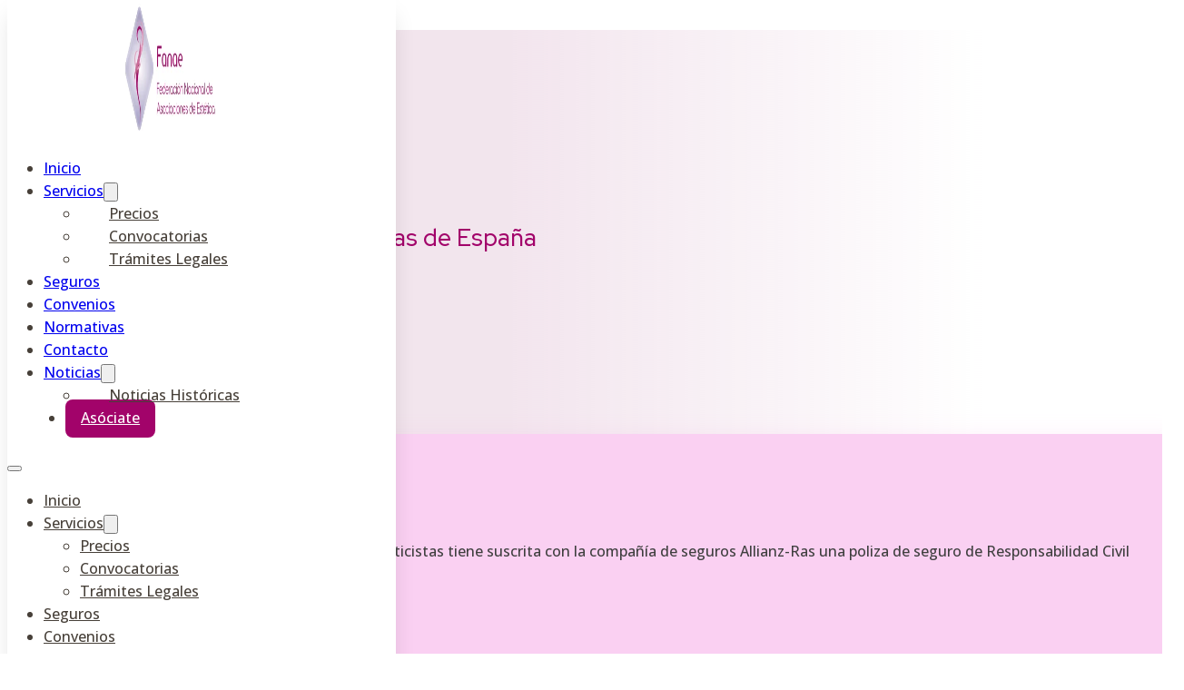

--- FILE ---
content_type: text/html; charset=UTF-8
request_url: https://fanae.org/seguros/
body_size: 17047
content:
<!DOCTYPE html>
<html lang="es">
<head>
<meta charset="UTF-8">
<meta name="viewport" content="width=device-width, initial-scale=1">
<title>Seguros &#8211; Fanae</title>
<meta name='robots' content='max-image-preview:large' />
<link rel='dns-prefetch' href='//fonts.googleapis.com' />
<link rel='dns-prefetch' href='//hcaptcha.com' />
<link rel="alternate" type="application/rss+xml" title="Fanae &raquo; Feed" href="https://fanae.org/feed/" />
<link rel="alternate" type="application/rss+xml" title="Fanae &raquo; Feed de los comentarios" href="https://fanae.org/comments/feed/" />
<link rel="alternate" title="oEmbed (JSON)" type="application/json+oembed" href="https://fanae.org/wp-json/oembed/1.0/embed?url=https%3A%2F%2Ffanae.org%2Fseguros%2F" />
<link rel="alternate" title="oEmbed (XML)" type="text/xml+oembed" href="https://fanae.org/wp-json/oembed/1.0/embed?url=https%3A%2F%2Ffanae.org%2Fseguros%2F&#038;format=xml" />
<link rel="preconnect" href="https://fonts.gstatic.com/" crossorigin><style id='wp-img-auto-sizes-contain-inline-css'>
img:is([sizes=auto i],[sizes^="auto," i]){contain-intrinsic-size:3000px 1500px}
/*# sourceURL=wp-img-auto-sizes-contain-inline-css */
</style>
<link rel='stylesheet' id='argpd-cookies-eu-banner-css' href='https://fanae.org/wp-content/plugins/adapta-rgpd/assets/css/cookies-banner-modern-light.css?ver=1.3.9' media='all' />

<style id='wp-emoji-styles-inline-css'>

	img.wp-smiley, img.emoji {
		display: inline !important;
		border: none !important;
		box-shadow: none !important;
		height: 1em !important;
		width: 1em !important;
		margin: 0 0.07em !important;
		vertical-align: -0.1em !important;
		background: none !important;
		padding: 0 !important;
	}
/*# sourceURL=wp-emoji-styles-inline-css */
</style>
<style id='classic-theme-styles-inline-css'>
/*! This file is auto-generated */
.wp-block-button__link{color:#fff;background-color:#32373c;border-radius:9999px;box-shadow:none;text-decoration:none;padding:calc(.667em + 2px) calc(1.333em + 2px);font-size:1.125em}.wp-block-file__button{background:#32373c;color:#fff;text-decoration:none}
/*# sourceURL=/wp-includes/css/classic-themes.min.css */
</style>
<link rel='stylesheet' id='bricks-frontend-css' href='https://fanae.org/wp-content/themes/bricks/assets/css/frontend-layer.min.css?ver=1762842793' media='all' />
<link rel='stylesheet' id='bricks-font-awesome-6-brands-css' href='https://fanae.org/wp-content/themes/bricks/assets/css/libs/font-awesome-6-brands-layer.min.css?ver=1762842793' media='all' />
<style id='bricks-frontend-inline-inline-css'>
:root {}:where(:root) .bricks-color-primary {color: var(--bricks-color-muhlrr)}:where(:root) .bricks-background-primary {background-color: var(--bricks-color-muhlrr)} html {font-size: 100%} body {font-size: 1rem; color: var(--bricks-color-uidhem); font-family: "Open Sans"; font-weight: 500; line-height: 1.6em} h1 {color: var(--bricks-color-xluudx); font-size: 2.375rem; font-family: "Aboreto"; margin-bottom: 1rem} h2 {color: var(--bricks-color-zllsta); font-size: 1.625rem; font-family: "Red Hat Display"; font-weight: 500; line-height: 1.2em; margin-bottom: 1rem} h3 {color: var(--bricks-color-wgzvnj); font-size: 1.375rem; font-family: "Aboreto"; margin-bottom: 1rem} h4 {color: var(--bricks-color-vwdzhr); font-family: "Playfair Display SC"; font-size: 1.3rem; font-weight: 400; letter-spacing: 1px} :where(.brxe-accordion .accordion-content-wrapper) a, :where(.brxe-icon-box .content) a, :where(.brxe-list) a, :where(.brxe-post-content):not([data-source="bricks"]) a, :where(.brxe-posts .dynamic p) a, :where(.brxe-shortcode) a, :where(.brxe-tabs .tab-content) a, :where(.brxe-team-members) .description a, :where(.brxe-testimonials) .testimonial-content-wrapper a, :where(.brxe-text) a, :where(a.brxe-text), :where(.brxe-text-basic) a, :where(a.brxe-text-basic), :where(.brxe-post-comments) .comment-content a {font-weight: 600; color: var(--bricks-color-raofrv)}.menu.brxe-nav-menu {color: var(--bricks-color-xluudx); font-size: 1rem}.menu.brxe-nav-menu .bricks-nav-menu .sub-menu {background-color: var(--bricks-color-lfqxik)}.menu.brxe-nav-menu .bricks-nav-menu .sub-menu > li > a {color: var(--bricks-color-xluudx)}.menu.brxe-nav-menu .bricks-nav-menu .sub-menu > li > .brx-submenu-toggle > * {color: var(--bricks-color-xluudx)}.menu.brxe-nav-menu .bricks-nav-menu .sub-menu a {padding-right: 2rem; padding-left: 2rem}.menu.brxe-nav-menu .bricks-nav-menu .sub-menu button {padding-right: 2rem; padding-left: 2rem}.menu.brxe-nav-menu .bricks-nav-menu .sub-menu .brx-submenu-toggle svg {height: 0.8rem; width: 0.8rem}.menu.brxe-nav-menu .bricks-nav-menu .sub-menu .brx-submenu-toggle i {font-size: 0.8rem}.secciones.brxe-section {padding-top: 6.25rem; padding-right: 2rem; padding-bottom: 4rem; padding-left: 2rem; flex-direction: column}@media (max-width: 991px) {.secciones.brxe-section {padding-right: 3rem; padding-left: 3rem}}@media (max-width: 767px) {.secciones.brxe-section {padding-right: 2rem; padding-left: 2rem}}.seccion_top.brxe-section {padding-top: 12rem}.fondo_degradado.brxe-section {background-image: linear-gradient(90deg, rgba(132, 0, 86, 0.1) 44%, #ffffff 85%)}.rellenoBtnL.brxe-container {padding-bottom: 4rem}.espaciadoL.brxe-container {column-gap: 4rem; row-gap: 4rem}.card.brxe-block {background-color: var(--bricks-color-esklbv); border-radius: 8px; box-shadow: 0 2px 25px 0 rgba(247, 170, 230, 0.2); align-self: stretch !important; width: 100%; min-height: 15rem; display: flex; flex-direction: column; justify-content: space-between}.paddingL.brxe-block {padding-top: 2rem; padding-right: 2rem; padding-bottom: 2rem; padding-left: 2rem}@media (max-width: 767px) {.paddingL.brxe-block {padding-right: 1rem; padding-left: 1rem}}.margin_BtnTxt.brxe-text {margin-bottom: 1rem}.h3_especial.brxe-heading {color: var(--bricks-color-muhlrr); font-size: 1.25rem; margin-bottom: 1rem}.card2.brxe-block {background-color: var(--bricks-color-ldxdlv); border-radius: 8px; box-shadow: 0 2px 25px 0 rgba(247, 170, 230, 0.2)}.footer_H3.brxe-heading {color: var(--bricks-color-rsmonv); font-size: 1.25rem; font-family: "Playfair Display SC"; font-weight: 400}.texto_footer.brxe-text {color: var(--bricks-color-tfqczy); font-size: 0.875rem}.texto_footer.brxe-text a {color: var(--bricks-color-tfqczy); font-size: 0.875rem; font-size: inherit}.texto_peq.brxe-text {font-size: 0.875rem}.texto_peq.brxe-text a {font-size: 0.875rem; font-size: inherit}:root {--bricks-color-46db10: #f5f5f5;--bricks-color-bbcd3c: #e0e0e0;--bricks-color-543c46: #9e9e9e;--bricks-color-da9cfc: #616161;--bricks-color-6fd7d1: #424242;--bricks-color-f59ee7: #212121;--bricks-color-facef3: #ffeb3b;--bricks-color-899b2a: #ffc107;--bricks-color-1df61e: #ff9800;--bricks-color-3345f7: #ff5722;--bricks-color-371124: #f44336;--bricks-color-5b6e5c: #9c27b0;--bricks-color-9a2f52: #2196f3;--bricks-color-c2c96a: #03a9f4;--bricks-color-e03b3f: #81D4FA;--bricks-color-5b0621: #4caf50;--bricks-color-64bb05: #8bc34a;--bricks-color-b478d7: #cddc39;--bricks-color-oryuft: #fdf2fb;--bricks-color-wiyfdr: #fce7f8;--bricks-color-esklbv: #fad0f2;--bricks-color-ldxdlv: #f7aae6;--bricks-color-sicpbl: #f175d3;--bricks-color-gfflwo: #e94bbe;--bricks-color-raofrv: #d72b9f;--bricks-color-vwdzhr: #9a1a6c;--bricks-color-melevq: #811a5b;--bricks-color-wtpbdg: #4e0934;--bricks-color-muhlrr: #a2036a;--bricks-color-xluudx: #474039;--bricks-color-zllsta: #a2036a;--bricks-color-wgzvnj: #000000;--bricks-color-uidhem: #3f3f3f;--bricks-color-rsmonv: #ffffff;--bricks-color-tfqczy: #8d8181;--bricks-color-vkqzpm: #1f1f1f;--bricks-color-arxsko: rgba(141, 129, 129, 0.15);--bricks-color-lfqxik: #ffffff;--bricks-color-fdcrqs: rgba(132, 0, 86, 0.1);--bricks-color-cdyeij: rgba(255, 255, 255, 0);}#brxe-trbtqr .bricks-site-logo {width: 60%}#brxe-trbtqr {margin-top: 1rem; margin-bottom: 1rem; align-self: center}@media (max-width: 991px) {#brxe-trbtqr .bricks-site-logo {width: 80%}}@media (max-width: 478px) {#brxe-trbtqr .bricks-site-logo {width: 100%}}#brxe-ghgboo {width: 40%; padding-left: 8rem; align-items: flex-end; align-self: center !important; justify-content: center}@media (max-width: 991px) {#brxe-ghgboo {padding-left: 6rem}}@media (max-width: 478px) {#brxe-ghgboo {padding-left: 4rem}}@layer bricks {@media (max-width: 991px) {#brxe-yyjesk .bricks-nav-menu-wrapper { display: none; }#brxe-yyjesk .bricks-mobile-menu-toggle { display: block; }}}#brxe-yyjesk .bricks-mobile-menu-wrapper:before {background-color: var(--bricks-color-lfqxik)}#brxe-yyjesk .bricks-mobile-menu > li > a {color: var(--bricks-color-xluudx)}#brxe-yyjesk .bricks-mobile-menu > li > .brx-submenu-toggle > * {color: var(--bricks-color-xluudx)}#brxe-yyjesk .bricks-mobile-menu .sub-menu > li > a {color: var(--bricks-color-xluudx)}#brxe-yyjesk .bricks-mobile-menu .sub-menu > li > .brx-submenu-toggle > * {color: var(--bricks-color-xluudx)}#brxe-phwmdq {width: 60%; align-self: stretch !important; width: 100%; justify-content: center; align-items: flex-end; padding-right: 4rem}@media (max-width: 767px) {#brxe-phwmdq {width: 60%}}@media (max-width: 478px) {#brxe-phwmdq {padding-right: 2rem}}#brxe-uvwzxm {width: 100%; flex-direction: row; align-items: center; align-self: stretch !important; box-shadow: 0 12px 25px -6px rgba(0, 0, 0, 0.15); column-gap: 0px; row-gap: 0px}#brxe-waqany {position: fixed; z-index: 99; top: 0px; background-color: var(--bricks-color-lfqxik)}#brxe-eyxsey {margin-bottom: 4rem}#brxe-clgjzi {margin-top: -3rem}@media (max-width: 767px) {#brxe-clgjzi {margin-top: 0}}#brxe-izqzdj {flex-direction: row}#brxe-lmsnlq {padding-bottom: 8rem}#brxe-egpeyv {margin-top: 2rem}#brxe-uthpgu .bricks-nav-menu {flex-direction: column}#brxe-uthpgu {color: var(--bricks-color-tfqczy); font-weight: 400}#brxe-gmdcyd {justify-content: space-around}#brxe-rktimr {margin-top: 2rem}#brxe-cffolr li.has-link a, #brxe-cffolr li.no-link {padding-top: 12px; padding-right: 12px; padding-bottom: 12px; padding-left: 12px; color: #ffffff; width: 2.5rem}#brxe-cffolr .repeater-item:nth-child(1) {background-color: var(--bricks-color-arxsko)}#brxe-cffolr .repeater-item:nth-child(1):hover {background-color: var(--bricks-color-muhlrr)}#brxe-cffolr .repeater-item:nth-child(2) {background-color: var(--bricks-color-arxsko)}#brxe-cffolr .repeater-item:nth-child(2):hover {background-color: var(--bricks-color-muhlrr)}#brxe-cffolr li {border-radius: 100%}#brxe-cffolr {gap: 0.5rem}#brxe-lptbqr {flex-direction: row}#brxe-uscycy {color: var(--color-blanco)}#brxe-uscycy a {color: var(--color-blanco); font-size: inherit}#brxe-rhtlzj {padding-top: 6rem; padding-bottom: 6rem; background-color: var(--bricks-color-vkqzpm); row-gap: 4rem}@media (max-width: 478px) {#brxe-rhtlzj {align-self: center !important}}
/*# sourceURL=bricks-frontend-inline-inline-css */
</style>
<link rel='stylesheet' id='bricks-google-fonts-css' href='https://fonts.googleapis.com/css2?display=swap&family=Aboreto:wght@400&#038;family=Open+Sans:ital,wght@0,300;0,400;0,500;0,600;0,700;0,800;1,300;1,400;1,500;1,600;1,700;1,800&#038;family=Playfair+Display+SC:ital,wght@0,400;0,700;0,900;1,400;1,700;1,900&#038;family=Red+Hat+Display:ital,wght@0,300;0,400;0,500;0,600;0,700;0,800;0,900;1,300;1,400;1,500;1,600;1,700;1,800;1,900' media='all' />
<script src="https://fanae.org/wp-includes/js/jquery/jquery.min.js?ver=3.7.1" id="jquery-core-js"></script>
<script src="https://fanae.org/wp-includes/js/jquery/jquery-migrate.min.js?ver=3.4.1" id="jquery-migrate-js"></script>
<script src="https://fanae.org/wp-content/plugins/adapta-rgpd/assets/js/cookies-eu-banner.js?ver=1.3.9" id="argpd-cookies-eu-banner-js"></script>
<link rel="https://api.w.org/" href="https://fanae.org/wp-json/" /><link rel="alternate" title="JSON" type="application/json" href="https://fanae.org/wp-json/wp/v2/pages/13" /><link rel="EditURI" type="application/rsd+xml" title="RSD" href="https://fanae.org/xmlrpc.php?rsd" />
<meta name="generator" content="WordPress 6.9" />
<link rel="canonical" href="https://fanae.org/seguros/" />
<link rel='shortlink' href='https://fanae.org/?p=13' />
<style type="text/css" id="simple-css-output">/* -------------- COLORS ------------------ */:root { --color50: #FDF2FB; --color100: #FCE7F8; --color200: #FAD0F2; --color300: #F7AAE6; --color400: #F175D3; --color500: #E94BBE; --color600: #D72B9F; --color700: #9A1A6C; --color800: #811A5B; --color900: #4E0934; --brandcolor: #A2036A; --c_tituloH1: #a2036a; --c_tituloH2: #474039; --c_tituloH3: #000000; --c_parrafo: #3f3f3f; --bg_footer: #1F1F1F;}/* ------------- FONT --------------------- *//* Red Hat Display 500 H2 #a2036a Aboreto 700 H1 #474039 "Aboreto" H3 - 700 #000000 Open Sans 500 P #3f3f3f "Playfair Display SC" Cards H3 - 500 #ffffff*//* ------- Página de Servicios ------- *//* Lista de Servicios */.lista-servicios li{color: #a2036a;}.lista-servicios span{color: #3f3f3f;}/* ------- Menú principal --------- */#menu-item-75 { background-color: var(--brandcolor); margin-top: -8px; margin-left: 1.5rem; border-radius: 8px; transition: .3 all ease-in-out; cursor: pointer; width: 6.2rem; height: 2.6rem; padding-left: 0; padding-right: 0;}#menu-item-75:hover { background-color: var(--color600);}#menu-item-75 a{ color: white !important; width: 100%; height: 100%; justify-content: center; align-items: center; display: flex; padding: 0;}/* ------ blockquote ---------- */blockquote{ font-size: 1rem; line-height: 1.6em; border-width: 3px; border-color: #d72b9f;}.centrado { display: flex; text-align: center; justify-content: center;}</style><style>
.h-captcha{position:relative;display:block;margin-bottom:2rem;padding:0;clear:both}.h-captcha[data-size="normal"]{width:302px;height:76px}.h-captcha[data-size="compact"]{width:158px;height:138px}.h-captcha[data-size="invisible"]{display:none}.h-captcha iframe{z-index:1}.h-captcha::before{content:"";display:block;position:absolute;top:0;left:0;background:url(https://fanae.org/wp-content/plugins/hcaptcha-for-forms-and-more/assets/images/hcaptcha-div-logo.svg) no-repeat;border:1px solid #fff0;border-radius:4px;box-sizing:border-box}.h-captcha::after{content:"La carga del hCaptcha se retrasa hasta que el usuario interactúe.";font-family:-apple-system,system-ui,BlinkMacSystemFont,"Segoe UI",Roboto,Oxygen,Ubuntu,"Helvetica Neue",Arial,sans-serif;font-size:10px;font-weight:500;position:absolute;top:0;bottom:0;left:0;right:0;box-sizing:border-box;color:#bf1722;opacity:0}.h-captcha:not(:has(iframe))::after{animation:hcap-msg-fade-in .3s ease forwards;animation-delay:2s}.h-captcha:has(iframe)::after{animation:none;opacity:0}@keyframes hcap-msg-fade-in{to{opacity:1}}.h-captcha[data-size="normal"]::before{width:302px;height:76px;background-position:93.8% 28%}.h-captcha[data-size="normal"]::after{width:302px;height:76px;display:flex;flex-wrap:wrap;align-content:center;line-height:normal;padding:0 75px 0 10px}.h-captcha[data-size="compact"]::before{width:158px;height:138px;background-position:49.9% 78.8%}.h-captcha[data-size="compact"]::after{width:158px;height:138px;text-align:center;line-height:normal;padding:24px 10px 10px 10px}.h-captcha[data-theme="light"]::before,body.is-light-theme .h-captcha[data-theme="auto"]::before,.h-captcha[data-theme="auto"]::before{background-color:#fafafa;border:1px solid #e0e0e0}.h-captcha[data-theme="dark"]::before,body.is-dark-theme .h-captcha[data-theme="auto"]::before,html.wp-dark-mode-active .h-captcha[data-theme="auto"]::before,html.drdt-dark-mode .h-captcha[data-theme="auto"]::before{background-image:url(https://fanae.org/wp-content/plugins/hcaptcha-for-forms-and-more/assets/images/hcaptcha-div-logo-white.svg);background-repeat:no-repeat;background-color:#333;border:1px solid #f5f5f5}@media (prefers-color-scheme:dark){.h-captcha[data-theme="auto"]::before{background-image:url(https://fanae.org/wp-content/plugins/hcaptcha-for-forms-and-more/assets/images/hcaptcha-div-logo-white.svg);background-repeat:no-repeat;background-color:#333;border:1px solid #f5f5f5}}.h-captcha[data-theme="custom"]::before{background-color:initial}.h-captcha[data-size="invisible"]::before,.h-captcha[data-size="invisible"]::after{display:none}.h-captcha iframe{position:relative}div[style*="z-index: 2147483647"] div[style*="border-width: 11px"][style*="position: absolute"][style*="pointer-events: none"]{border-style:none}
</style>
<link rel="icon" href="https://fanae.org/wp-content/uploads/2024/01/logo_certificado-150x150.webp" sizes="32x32" />
<link rel="icon" href="https://fanae.org/wp-content/uploads/2024/01/logo_certificado.webp" sizes="192x192" />
<link rel="apple-touch-icon" href="https://fanae.org/wp-content/uploads/2024/01/logo_certificado.webp" />
<meta name="msapplication-TileImage" content="https://fanae.org/wp-content/uploads/2024/01/logo_certificado.webp" />

<meta property="og:url" content="https://fanae.org/seguros/" />
<meta property="og:site_name" content="Fanae" />
<meta property="og:title" content="Seguros" />
<meta property="og:type" content="website" />
<style id='global-styles-inline-css'>
:root{--wp--preset--aspect-ratio--square: 1;--wp--preset--aspect-ratio--4-3: 4/3;--wp--preset--aspect-ratio--3-4: 3/4;--wp--preset--aspect-ratio--3-2: 3/2;--wp--preset--aspect-ratio--2-3: 2/3;--wp--preset--aspect-ratio--16-9: 16/9;--wp--preset--aspect-ratio--9-16: 9/16;--wp--preset--color--black: #000000;--wp--preset--color--cyan-bluish-gray: #abb8c3;--wp--preset--color--white: #ffffff;--wp--preset--color--pale-pink: #f78da7;--wp--preset--color--vivid-red: #cf2e2e;--wp--preset--color--luminous-vivid-orange: #ff6900;--wp--preset--color--luminous-vivid-amber: #fcb900;--wp--preset--color--light-green-cyan: #7bdcb5;--wp--preset--color--vivid-green-cyan: #00d084;--wp--preset--color--pale-cyan-blue: #8ed1fc;--wp--preset--color--vivid-cyan-blue: #0693e3;--wp--preset--color--vivid-purple: #9b51e0;--wp--preset--gradient--vivid-cyan-blue-to-vivid-purple: linear-gradient(135deg,rgb(6,147,227) 0%,rgb(155,81,224) 100%);--wp--preset--gradient--light-green-cyan-to-vivid-green-cyan: linear-gradient(135deg,rgb(122,220,180) 0%,rgb(0,208,130) 100%);--wp--preset--gradient--luminous-vivid-amber-to-luminous-vivid-orange: linear-gradient(135deg,rgb(252,185,0) 0%,rgb(255,105,0) 100%);--wp--preset--gradient--luminous-vivid-orange-to-vivid-red: linear-gradient(135deg,rgb(255,105,0) 0%,rgb(207,46,46) 100%);--wp--preset--gradient--very-light-gray-to-cyan-bluish-gray: linear-gradient(135deg,rgb(238,238,238) 0%,rgb(169,184,195) 100%);--wp--preset--gradient--cool-to-warm-spectrum: linear-gradient(135deg,rgb(74,234,220) 0%,rgb(151,120,209) 20%,rgb(207,42,186) 40%,rgb(238,44,130) 60%,rgb(251,105,98) 80%,rgb(254,248,76) 100%);--wp--preset--gradient--blush-light-purple: linear-gradient(135deg,rgb(255,206,236) 0%,rgb(152,150,240) 100%);--wp--preset--gradient--blush-bordeaux: linear-gradient(135deg,rgb(254,205,165) 0%,rgb(254,45,45) 50%,rgb(107,0,62) 100%);--wp--preset--gradient--luminous-dusk: linear-gradient(135deg,rgb(255,203,112) 0%,rgb(199,81,192) 50%,rgb(65,88,208) 100%);--wp--preset--gradient--pale-ocean: linear-gradient(135deg,rgb(255,245,203) 0%,rgb(182,227,212) 50%,rgb(51,167,181) 100%);--wp--preset--gradient--electric-grass: linear-gradient(135deg,rgb(202,248,128) 0%,rgb(113,206,126) 100%);--wp--preset--gradient--midnight: linear-gradient(135deg,rgb(2,3,129) 0%,rgb(40,116,252) 100%);--wp--preset--font-size--small: 13px;--wp--preset--font-size--medium: 20px;--wp--preset--font-size--large: 36px;--wp--preset--font-size--x-large: 42px;--wp--preset--spacing--20: 0.44rem;--wp--preset--spacing--30: 0.67rem;--wp--preset--spacing--40: 1rem;--wp--preset--spacing--50: 1.5rem;--wp--preset--spacing--60: 2.25rem;--wp--preset--spacing--70: 3.38rem;--wp--preset--spacing--80: 5.06rem;--wp--preset--shadow--natural: 6px 6px 9px rgba(0, 0, 0, 0.2);--wp--preset--shadow--deep: 12px 12px 50px rgba(0, 0, 0, 0.4);--wp--preset--shadow--sharp: 6px 6px 0px rgba(0, 0, 0, 0.2);--wp--preset--shadow--outlined: 6px 6px 0px -3px rgb(255, 255, 255), 6px 6px rgb(0, 0, 0);--wp--preset--shadow--crisp: 6px 6px 0px rgb(0, 0, 0);}:where(.is-layout-flex){gap: 0.5em;}:where(.is-layout-grid){gap: 0.5em;}body .is-layout-flex{display: flex;}.is-layout-flex{flex-wrap: wrap;align-items: center;}.is-layout-flex > :is(*, div){margin: 0;}body .is-layout-grid{display: grid;}.is-layout-grid > :is(*, div){margin: 0;}:where(.wp-block-columns.is-layout-flex){gap: 2em;}:where(.wp-block-columns.is-layout-grid){gap: 2em;}:where(.wp-block-post-template.is-layout-flex){gap: 1.25em;}:where(.wp-block-post-template.is-layout-grid){gap: 1.25em;}.has-black-color{color: var(--wp--preset--color--black) !important;}.has-cyan-bluish-gray-color{color: var(--wp--preset--color--cyan-bluish-gray) !important;}.has-white-color{color: var(--wp--preset--color--white) !important;}.has-pale-pink-color{color: var(--wp--preset--color--pale-pink) !important;}.has-vivid-red-color{color: var(--wp--preset--color--vivid-red) !important;}.has-luminous-vivid-orange-color{color: var(--wp--preset--color--luminous-vivid-orange) !important;}.has-luminous-vivid-amber-color{color: var(--wp--preset--color--luminous-vivid-amber) !important;}.has-light-green-cyan-color{color: var(--wp--preset--color--light-green-cyan) !important;}.has-vivid-green-cyan-color{color: var(--wp--preset--color--vivid-green-cyan) !important;}.has-pale-cyan-blue-color{color: var(--wp--preset--color--pale-cyan-blue) !important;}.has-vivid-cyan-blue-color{color: var(--wp--preset--color--vivid-cyan-blue) !important;}.has-vivid-purple-color{color: var(--wp--preset--color--vivid-purple) !important;}.has-black-background-color{background-color: var(--wp--preset--color--black) !important;}.has-cyan-bluish-gray-background-color{background-color: var(--wp--preset--color--cyan-bluish-gray) !important;}.has-white-background-color{background-color: var(--wp--preset--color--white) !important;}.has-pale-pink-background-color{background-color: var(--wp--preset--color--pale-pink) !important;}.has-vivid-red-background-color{background-color: var(--wp--preset--color--vivid-red) !important;}.has-luminous-vivid-orange-background-color{background-color: var(--wp--preset--color--luminous-vivid-orange) !important;}.has-luminous-vivid-amber-background-color{background-color: var(--wp--preset--color--luminous-vivid-amber) !important;}.has-light-green-cyan-background-color{background-color: var(--wp--preset--color--light-green-cyan) !important;}.has-vivid-green-cyan-background-color{background-color: var(--wp--preset--color--vivid-green-cyan) !important;}.has-pale-cyan-blue-background-color{background-color: var(--wp--preset--color--pale-cyan-blue) !important;}.has-vivid-cyan-blue-background-color{background-color: var(--wp--preset--color--vivid-cyan-blue) !important;}.has-vivid-purple-background-color{background-color: var(--wp--preset--color--vivid-purple) !important;}.has-black-border-color{border-color: var(--wp--preset--color--black) !important;}.has-cyan-bluish-gray-border-color{border-color: var(--wp--preset--color--cyan-bluish-gray) !important;}.has-white-border-color{border-color: var(--wp--preset--color--white) !important;}.has-pale-pink-border-color{border-color: var(--wp--preset--color--pale-pink) !important;}.has-vivid-red-border-color{border-color: var(--wp--preset--color--vivid-red) !important;}.has-luminous-vivid-orange-border-color{border-color: var(--wp--preset--color--luminous-vivid-orange) !important;}.has-luminous-vivid-amber-border-color{border-color: var(--wp--preset--color--luminous-vivid-amber) !important;}.has-light-green-cyan-border-color{border-color: var(--wp--preset--color--light-green-cyan) !important;}.has-vivid-green-cyan-border-color{border-color: var(--wp--preset--color--vivid-green-cyan) !important;}.has-pale-cyan-blue-border-color{border-color: var(--wp--preset--color--pale-cyan-blue) !important;}.has-vivid-cyan-blue-border-color{border-color: var(--wp--preset--color--vivid-cyan-blue) !important;}.has-vivid-purple-border-color{border-color: var(--wp--preset--color--vivid-purple) !important;}.has-vivid-cyan-blue-to-vivid-purple-gradient-background{background: var(--wp--preset--gradient--vivid-cyan-blue-to-vivid-purple) !important;}.has-light-green-cyan-to-vivid-green-cyan-gradient-background{background: var(--wp--preset--gradient--light-green-cyan-to-vivid-green-cyan) !important;}.has-luminous-vivid-amber-to-luminous-vivid-orange-gradient-background{background: var(--wp--preset--gradient--luminous-vivid-amber-to-luminous-vivid-orange) !important;}.has-luminous-vivid-orange-to-vivid-red-gradient-background{background: var(--wp--preset--gradient--luminous-vivid-orange-to-vivid-red) !important;}.has-very-light-gray-to-cyan-bluish-gray-gradient-background{background: var(--wp--preset--gradient--very-light-gray-to-cyan-bluish-gray) !important;}.has-cool-to-warm-spectrum-gradient-background{background: var(--wp--preset--gradient--cool-to-warm-spectrum) !important;}.has-blush-light-purple-gradient-background{background: var(--wp--preset--gradient--blush-light-purple) !important;}.has-blush-bordeaux-gradient-background{background: var(--wp--preset--gradient--blush-bordeaux) !important;}.has-luminous-dusk-gradient-background{background: var(--wp--preset--gradient--luminous-dusk) !important;}.has-pale-ocean-gradient-background{background: var(--wp--preset--gradient--pale-ocean) !important;}.has-electric-grass-gradient-background{background: var(--wp--preset--gradient--electric-grass) !important;}.has-midnight-gradient-background{background: var(--wp--preset--gradient--midnight) !important;}.has-small-font-size{font-size: var(--wp--preset--font-size--small) !important;}.has-medium-font-size{font-size: var(--wp--preset--font-size--medium) !important;}.has-large-font-size{font-size: var(--wp--preset--font-size--large) !important;}.has-x-large-font-size{font-size: var(--wp--preset--font-size--x-large) !important;}
/*# sourceURL=global-styles-inline-css */
</style>
</head>

<body class="wp-singular page-template-default page page-id-13 wp-theme-bricks brx-body bricks-is-frontend wp-embed-responsive">		<a class="skip-link" href="#brx-content">Saltar al contenido principal</a>

					<a class="skip-link" href="#brx-footer">Saltar al pie de página</a>
			<header id="brx-header"><section id="brxe-waqany" class="brxe-section bricks-lazy-hidden"><div id="brxe-uvwzxm" class="brxe-container bricks-lazy-hidden"><div id="brxe-ghgboo" class="brxe-block bricks-lazy-hidden"><a id="brxe-trbtqr" class="brxe-logo" href="https://fanae.org"><img width="300" height="150" src="https://fanae.org/wp-content/uploads/2024/01/logo-fanae-300x150.webp" class="bricks-site-logo css-filter" alt="Fanae" loading="eager" decoding="async" srcset="https://fanae.org/wp-content/uploads/2024/01/logo-fanae-300x150.webp 300w, https://fanae.org/wp-content/uploads/2024/01/logo-fanae-768x384.webp 768w, https://fanae.org/wp-content/uploads/2024/01/logo-fanae.webp 1000w" sizes="(max-width: 300px) 100vw, 300px" /></a></div><div id="brxe-phwmdq" class="brxe-block bricks-lazy-hidden"><div id="brxe-yyjesk" data-script-id="yyjesk" class="brxe-nav-menu menu"><nav class="bricks-nav-menu-wrapper tablet_portrait"><ul id="menu-menu-principal" class="bricks-nav-menu"><li id="menu-item-74" class="menu-item menu-item-type-post_type menu-item-object-page menu-item-home menu-item-74 bricks-menu-item"><a href="https://fanae.org/">Inicio</a></li>
<li id="menu-item-81" class="menu-item menu-item-type-post_type menu-item-object-page menu-item-has-children menu-item-81 bricks-menu-item"><div class="brx-submenu-toggle icon-right"><a href="https://fanae.org/servicios/">Servicios</a><button aria-expanded="false" aria-label="Servicios Submenú"><svg xmlns="http://www.w3.org/2000/svg" viewBox="0 0 12 12" fill="none" class="menu-item-icon"><path d="M1.50002 4L6.00002 8L10.5 4" stroke-width="1.5" stroke="currentcolor"></path></svg></button></div>
<ul class="sub-menu">
	<li id="menu-item-83" class="menu-item menu-item-type-post_type menu-item-object-page menu-item-83 bricks-menu-item"><a href="https://fanae.org/servicios/precios/">Precios</a></li>
	<li id="menu-item-82" class="menu-item menu-item-type-post_type menu-item-object-page menu-item-82 bricks-menu-item"><a href="https://fanae.org/servicios/convocatorias/">Convocatorias</a></li>
	<li id="menu-item-84" class="menu-item menu-item-type-post_type menu-item-object-page menu-item-84 bricks-menu-item"><a href="https://fanae.org/servicios/tramites-legales/">Trámites Legales</a></li>
</ul>
</li>
<li id="menu-item-80" class="menu-item menu-item-type-post_type menu-item-object-page current-menu-item page_item page-item-13 current_page_item menu-item-80 bricks-menu-item"><a href="https://fanae.org/seguros/" aria-current="page">Seguros</a></li>
<li id="menu-item-77" class="menu-item menu-item-type-post_type menu-item-object-page menu-item-77 bricks-menu-item"><a href="https://fanae.org/convenios/">Convenios</a></li>
<li id="menu-item-78" class="menu-item menu-item-type-post_type menu-item-object-page menu-item-78 bricks-menu-item"><a href="https://fanae.org/normativas/">Normativas</a></li>
<li id="menu-item-76" class="menu-item menu-item-type-post_type menu-item-object-page menu-item-76 bricks-menu-item"><a href="https://fanae.org/contacto/">Contacto</a></li>
<li id="menu-item-79" class="menu-item menu-item-type-post_type menu-item-object-page menu-item-has-children menu-item-79 bricks-menu-item"><div class="brx-submenu-toggle icon-right"><a href="https://fanae.org/noticias/">Noticias</a><button aria-expanded="false" aria-label="Noticias Submenú"><svg xmlns="http://www.w3.org/2000/svg" viewBox="0 0 12 12" fill="none" class="menu-item-icon"><path d="M1.50002 4L6.00002 8L10.5 4" stroke-width="1.5" stroke="currentcolor"></path></svg></button></div>
<ul class="sub-menu">
	<li id="menu-item-433" class="menu-item menu-item-type-post_type menu-item-object-page menu-item-433 bricks-menu-item"><a href="https://fanae.org/noticias-historicas/">Noticias Históricas</a></li>
</ul>
</li>
<li id="menu-item-75" class="menu-item menu-item-type-post_type menu-item-object-page menu-item-75 bricks-menu-item"><a href="https://fanae.org/asociate/">Asóciate</a></li>
</ul></nav>			<button class="bricks-mobile-menu-toggle" aria-haspopup="true" aria-label="Abrir menú móvil" aria-expanded="false">
				<span class="bar-top"></span>
				<span class="bar-center"></span>
				<span class="bar-bottom"></span>
			</button>
			<nav class="bricks-mobile-menu-wrapper right"><ul id="menu-menu-principal-1" class="bricks-mobile-menu"><li class="menu-item menu-item-type-post_type menu-item-object-page menu-item-home menu-item-74 bricks-menu-item"><a href="https://fanae.org/">Inicio</a></li>
<li class="menu-item menu-item-type-post_type menu-item-object-page menu-item-has-children menu-item-81 bricks-menu-item"><div class="brx-submenu-toggle icon-right"><a href="https://fanae.org/servicios/">Servicios</a><button aria-expanded="false" aria-label="Servicios Submenú"><svg xmlns="http://www.w3.org/2000/svg" viewBox="0 0 12 12" fill="none" class="menu-item-icon"><path d="M1.50002 4L6.00002 8L10.5 4" stroke-width="1.5" stroke="currentcolor"></path></svg></button></div>
<ul class="sub-menu">
	<li class="menu-item menu-item-type-post_type menu-item-object-page menu-item-83 bricks-menu-item"><a href="https://fanae.org/servicios/precios/">Precios</a></li>
	<li class="menu-item menu-item-type-post_type menu-item-object-page menu-item-82 bricks-menu-item"><a href="https://fanae.org/servicios/convocatorias/">Convocatorias</a></li>
	<li class="menu-item menu-item-type-post_type menu-item-object-page menu-item-84 bricks-menu-item"><a href="https://fanae.org/servicios/tramites-legales/">Trámites Legales</a></li>
</ul>
</li>
<li class="menu-item menu-item-type-post_type menu-item-object-page current-menu-item page_item page-item-13 current_page_item menu-item-80 bricks-menu-item"><a href="https://fanae.org/seguros/" aria-current="page">Seguros</a></li>
<li class="menu-item menu-item-type-post_type menu-item-object-page menu-item-77 bricks-menu-item"><a href="https://fanae.org/convenios/">Convenios</a></li>
<li class="menu-item menu-item-type-post_type menu-item-object-page menu-item-78 bricks-menu-item"><a href="https://fanae.org/normativas/">Normativas</a></li>
<li class="menu-item menu-item-type-post_type menu-item-object-page menu-item-76 bricks-menu-item"><a href="https://fanae.org/contacto/">Contacto</a></li>
<li class="menu-item menu-item-type-post_type menu-item-object-page menu-item-has-children menu-item-79 bricks-menu-item"><div class="brx-submenu-toggle icon-right"><a href="https://fanae.org/noticias/">Noticias</a><button aria-expanded="false" aria-label="Noticias Submenú"><svg xmlns="http://www.w3.org/2000/svg" viewBox="0 0 12 12" fill="none" class="menu-item-icon"><path d="M1.50002 4L6.00002 8L10.5 4" stroke-width="1.5" stroke="currentcolor"></path></svg></button></div>
<ul class="sub-menu">
	<li class="menu-item menu-item-type-post_type menu-item-object-page menu-item-433 bricks-menu-item"><a href="https://fanae.org/noticias-historicas/">Noticias Históricas</a></li>
</ul>
</li>
<li class="menu-item menu-item-type-post_type menu-item-object-page menu-item-75 bricks-menu-item"><a href="https://fanae.org/asociate/">Asóciate</a></li>
</ul></nav><div class="bricks-mobile-menu-overlay"></div></div></div></div></section></header><main id="brx-content"><section id="brxe-lmsnlq" class="brxe-section secciones seccion_top fondo_degradado bricks-lazy-hidden"><div id="brxe-eyxsey" class="brxe-container rellenoBtnL bricks-lazy-hidden"><h2 id="brxe-iasucf" class="brxe-heading">Federación Nacional de Esteticistas de España</h2><h1 id="brxe-mhhlzc" class="brxe-heading">seguros</h1></div><div id="brxe-izqzdj" class="brxe-container espaciadoL bricks-lazy-hidden"><div id="brxe-fljjmy" class="brxe-block card paddingL bricks-lazy-hidden"><h2 id="brxe-ylioek" class="brxe-heading">Responsabilidad Civil General</h2><div id="brxe-kobgbq" class="brxe-text margin_BtnTxt"><p>La Federación Nacional de Asociaciones de Esteticistas tiene suscrita con la compañía de seguros Allianz-Ras una poliza de seguro de Responsabilidad Civil General para todos/as sus asociados/as.</p>
</div><h3 id="brxe-ckeibx" class="brxe-heading h3_especial">Características</h3><div id="brxe-bnofrz" class="brxe-text margin_BtnTxt"><p>Poliza nº 047094501<br />
Duración: anual</p>
</div><h3 id="brxe-zwootf" class="brxe-heading h3_especial">Garantías</h3><div id="brxe-evjmcx" class="brxe-text margin_BtnTxt"><p>Suma asegurada: 60.000€</p>
</div><h3 id="brxe-przggi" class="brxe-heading h3_especial">Cobertura</h3><div id="brxe-inpnzi" class="brxe-text margin_BtnTxt"><p>&#8211; Responsabilidad civil explotación: Incluida<br />(Franquicia indicada según condiciones especiales)</p>
<p>&#8211; Defensa Jurídica y Fianzas judiciales: Incluida</p>
<p>&#8211; Responsabilidad civil Productos: No contratada</p>
</div></div><div id="brxe-clgjzi" class="brxe-block card2 paddingL bricks-lazy-hidden"><h2 id="brxe-caixeb" class="brxe-heading">Responsabilidad civil en depilación, láser y trabajos de electroestética</h2><div id="brxe-ixxntu" class="brxe-text margin_BtnTxt"><p>La federación nacional de asociaciones de esteticistas tiene suscrita con la compañía de seguros Hiscox S.A. Suc España, una póliza de un seguro de responsabilidad civil general para aparatología reconocida en los planes de estudios de estética para todas sus asociados/as. El poseedor/a de esta carta está federado/a y, por lo tanto, tiene el seguro de responsabilidad civil (siempre que esté al corriente de pagos en la asociación correspondiente).</p>
</div><h3 id="brxe-leljye" class="brxe-heading h3_especial">Características</h3><div id="brxe-omtfpv" class="brxe-text margin_BtnTxt"><p>Poliza Nº HD IP 6 2121037<br />Duración: 01/07/24 al 30/06/25</p>
</div><h3 id="brxe-mryhnp" class="brxe-heading h3_especial">Garantías</h3><div id="brxe-jcspoe" class="brxe-text margin_BtnTxt"><p>Suma asegurada:  300.000 euros</p>
</div><h3 id="brxe-yohvpb" class="brxe-heading h3_especial">Cobertura</h3><div id="brxe-ntvrxo" class="brxe-text margin_BtnTxt"><p>&#8211; R. Civil explotación: Incluida<br />(franquicia 300 € indicada según condiciones especiales)<br />defensa jurídica y fianzas judiciales incluida</p>
<p>&#8211; R. Civil productos: Incluida<br />(excepto productos elaborados por la propia profesional ó sin registro<br />de sanidad).</p>
</div></div><div id="brxe-joxlwe" class="brxe-block card paddingL bricks-lazy-hidden"><h2 id="brxe-ehpzxf" class="brxe-heading">Responsabilidad Civil de Micropigmentación</h2><div id="brxe-mbupvb" class="brxe-text margin_BtnTxt"><p>La Federación Nacional de Asociaciones de Esteticistas tiene suscrita con la compañía de seguros Allianz-Ras una poliza de seguro de Responsabilidad Civil de Micropigmentación para todos/as sus asociados/as.</p>
</div><h3 id="brxe-jxjiks" class="brxe-heading h3_especial">Características</h3><div id="brxe-rcplre" class="brxe-text margin_BtnTxt"><p>Poliza nº 047095184<br />
Duración: anual</p>
</div><h3 id="brxe-eqhrpw" class="brxe-heading h3_especial">Garantías</h3><div id="brxe-lokipc" class="brxe-text margin_BtnTxt"><p>Suma asegurada: 120.000€</p>
</div><h3 id="brxe-qlapcm" class="brxe-heading h3_especial">Cobertura</h3><div id="brxe-jameuc" class="brxe-text margin_BtnTxt"><p>&#8211; Responsabilidad civil explotación: Incluida<br />(Franquicia indicada según condiciones especiales)</p>
<p>&#8211; Defensa Jurídica y Fianzas judiciales: Incluida</p>
<p>&#8211; Responsabilidad civil Productos: No contratada</p>
</div></div></div></section></main><footer id="brx-footer"><section id="brxe-rhtlzj" class="brxe-section secciones bricks-lazy-hidden"><div id="brxe-lptbqr" class="brxe-container espaciadoL bricks-lazy-hidden"><div id="brxe-gmdcyd" class="brxe-block bricks-lazy-hidden"><h3 id="brxe-hbehwa" class="brxe-heading footer_H3">Contacto</h3><div id="brxe-hvfwma" class="brxe-text texto_footer"><p>Tel. <a href="tel:+34915213765" target="_blank" rel="noopener">91 521 37 65</a><br />Móvil: <a href="tel:+34639305013" target="_blank" rel="noopener">639 305 013</a><br />Mail: <a href="mailto:info@fanae.org" target="_blank" rel="noopener">info@fanae.org</a></p>
</div><h3 id="brxe-egpeyv" class="brxe-heading footer_H3">¿Quieres ver más?</h3><div id="brxe-uthpgu" data-script-id="uthpgu" class="brxe-nav-menu"><nav class="bricks-nav-menu-wrapper never"><ul id="menu-menu-footer" class="bricks-nav-menu"><li id="menu-item-456" class="menu-item menu-item-type-post_type menu-item-object-page menu-item-home menu-item-456 bricks-menu-item"><a href="https://fanae.org/">Inicio</a></li>
<li id="menu-item-457" class="menu-item menu-item-type-post_type menu-item-object-page menu-item-457 bricks-menu-item"><a href="https://fanae.org/asociate/">Asóciate</a></li>
<li id="menu-item-458" class="menu-item menu-item-type-post_type menu-item-object-page menu-item-458 bricks-menu-item"><a href="https://fanae.org/contacto/">Contacto</a></li>
<li id="menu-item-459" class="menu-item menu-item-type-post_type menu-item-object-page menu-item-459 bricks-menu-item"><a href="https://fanae.org/convenios/">Convenios</a></li>
<li id="menu-item-460" class="menu-item menu-item-type-post_type menu-item-object-page menu-item-460 bricks-menu-item"><a href="https://fanae.org/normativas/">Normativas</a></li>
<li id="menu-item-461" class="menu-item menu-item-type-post_type menu-item-object-page menu-item-461 bricks-menu-item"><a href="https://fanae.org/noticias/">Noticias</a></li>
<li id="menu-item-462" class="menu-item menu-item-type-post_type menu-item-object-page current-menu-item page_item page-item-13 current_page_item menu-item-462 bricks-menu-item"><a href="https://fanae.org/seguros/" aria-current="page">Seguros</a></li>
<li id="menu-item-463" class="menu-item menu-item-type-post_type menu-item-object-page menu-item-463 bricks-menu-item"><a href="https://fanae.org/servicios/">Servicios</a></li>
<li id="menu-item-589" class="menu-item menu-item-type-post_type menu-item-object-page menu-item-589 bricks-menu-item"><a href="https://fanae.org/personalizar-cookies/">Personalizar Cookies</a></li>
<li id="menu-item-590" class="menu-item menu-item-type-post_type menu-item-object-page menu-item-590 bricks-menu-item"><a href="https://fanae.org/politica-de-privacidad/">Política de Privacidad</a></li>
<li id="menu-item-591" class="menu-item menu-item-type-post_type menu-item-object-page menu-item-591 bricks-menu-item"><a href="https://fanae.org/aviso-legal/">Aviso Legal</a></li>
</ul></nav></div></div><div id="brxe-wgcfaj" class="brxe-block bricks-lazy-hidden"><h3 id="brxe-cobfqg" class="brxe-heading footer_H3">Sede Nacional</h3><div id="brxe-gopdhx" class="brxe-text texto_footer"><p>GRAN VÍA, 40 – 4º piso, desp 5.<br />
28013 – MADRID</p>
</div><h3 id="brxe-rktimr" class="brxe-heading footer_H3">Síguenos en</h3><ul id="brxe-cffolr" class="brxe-social-icons"><li class="repeater-item has-link"><a href="https://www.facebook.com/FanaeFederacionEsteticistas" rel="nofollow"><i class="fab fa-facebook-f icon"></i></a></li><li class="repeater-item has-link"><a href="https://www.instagram.com/fanaefederaciondeesteticistas/" rel="nofollow"><i class="fab fa-instagram icon"></i></a></li></ul></div><div id="brxe-wawuxh" class="brxe-block bricks-lazy-hidden"><div id="brxe-kqjzoc" class="brxe-shortcode"><iframe width="400" height="300" style="border:0;" allowfullscreen="" loading="lazy" referrerpolicy="no-referrer-when-downgrade" data-src="https://www.google.com/maps/embed?pb=!1m18!1m12!1m3!1d3037.4752044177326!2d-3.7075166239888113!3d40.42047527143908!2m3!1f0!2f0!3f0!3m2!1i1024!2i768!4f13.1!3m3!1m2!1s0xd42287ca10c4287%3A0xae166df0c0dae7ae!2sFederaci%C3%B3n%20Nacional%20de%20Esteticistas!5e0!3m2!1ses!2ses!4v1692180130316!5m2!1ses!2ses" class=" lazyloaded" src="https://www.google.com/maps/embed?pb=!1m18!1m12!1m3!1d3037.4752044177326!2d-3.7075166239888113!3d40.42047527143908!2m3!1f0!2f0!3f0!3m2!1i1024!2i768!4f13.1!3m3!1m2!1s0xd42287ca10c4287%3A0xae166df0c0dae7ae!2sFederaci%C3%B3n%20Nacional%20de%20Esteticistas!5e0!3m2!1ses!2ses!4v1692180130316!5m2!1ses!2ses"></iframe></div></div></div><div id="brxe-uscycy" class="brxe-text texto_peq"><p>Todos los derechos reservados &#8211; © 2026 Fanae.org</p>
<p style="text-align: center;">Diseñado por <a href="https://webtika.es" target="_blank" rel="noopener nofollow" >Webtika</a></p>
</div></section></footer><script type="speculationrules">
{"prefetch":[{"source":"document","where":{"and":[{"href_matches":"/*"},{"not":{"href_matches":["/wp-*.php","/wp-admin/*","/wp-content/uploads/*","/wp-content/*","/wp-content/plugins/*","/wp-content/themes/bricks/*","/*\\?(.+)"]}},{"not":{"selector_matches":"a[rel~=\"nofollow\"]"}},{"not":{"selector_matches":".no-prefetch, .no-prefetch a"}}]},"eagerness":"conservative"}]}
</script>

<div id="cookies-eu-wrapper">
    <div 
      id="cookies-eu-banner"       
      data-wait-remove="250"
      >      
      <div id="cookies-eu-label">
          Esta web utiliza cookies propias  para su correcto funcionamiento. Contiene enlaces a sitios web de terceros con políticas de privacidad ajenas que podrás aceptar o no cuando accedas a ellos. Al hacer clic en el botón Aceptar, acepta el uso de estas tecnologías y el procesamiento de tus datos para estos propósitos.
          
          <a class="argpd-cookies-politica" rel="nofollow" id="cookies-eu-more" href="https://fanae.org/personalizar-cookies">Más información</a>



      </div>

      <div id="cookies-eu-buttons">
        <button id="cookies-eu-reject" class="cookies-eu-reject">Rechazar</button>
        <button id="cookies-eu-accept" class="cookies-eu-accept">Aceptar</button></div>
    </div>
</div>

<div id="cookies-eu-banner-closed">
  <span>Privacidad</span>
</div>
<script id="bricks-scripts-js-extra">
var bricksData = {"debug":"","locale":"es_ES","ajaxUrl":"https://fanae.org/wp-admin/admin-ajax.php","restApiUrl":"https://fanae.org/wp-json/bricks/v1/","nonce":"5732d549e4","formNonce":"ed7364bfc8","wpRestNonce":"f1560c361e","postId":"13","recaptchaIds":[],"animatedTypingInstances":[],"videoInstances":[],"splideInstances":[],"tocbotInstances":[],"swiperInstances":[],"queryLoopInstances":[],"interactions":[],"filterInstances":[],"isotopeInstances":[],"activeFiltersCountInstances":[],"googleMapInstances":[],"facebookAppId":"","headerPosition":"top","offsetLazyLoad":"300","baseUrl":"https://fanae.org/seguros/","useQueryFilter":"","pageFilters":[],"language":"","wpmlUrlFormat":"","multilangPlugin":"","i18n":{"remove":"Eliminar","openAccordion":"Abrir acorde\u00f3n","openMobileMenu":"Abrir men\u00fa m\u00f3vil","closeMobileMenu":"Cerrar men\u00fa m\u00f3vil","showPassword":"Mostrar contrase\u00f1a","hidePassword":"Ocultar contrase\u00f1a","prevSlide":"Diapositiva anterior","nextSlide":"Siguiente diapositiva","firstSlide":"Ir a la primera diapositiva","lastSlide":"Ir a la \u00faltima diapositiva","slideX":"Ir a la diapositiva %s","play":"Iniciar reproducci\u00f3n autom\u00e1tica","pause":"Pausar reproducci\u00f3n autom\u00e1tica","splide":{"carousel":"carrusel","select":"Seleccionar una diapositiva para mostrar","slide":"diapositiva","slideLabel":"%1$s de %2$s"},"swiper":{"slideLabelMessage":"{{index}} / {{slidesLength}}"},"noLocationsFound":"No se encontraron ubicaciones","locationTitle":"T\u00edtulo de la ubicaci\u00f3n","locationSubtitle":"Subt\u00edtulo de la ubicaci\u00f3n","locationContent":"Contenido de la ubicaci\u00f3n"},"selectedFilters":[],"filterNiceNames":[],"bricksGoogleMarkerScript":"https://fanae.org/wp-content/themes/bricks/assets/js/libs/bricks-google-marker.min.js?v=2.1.4","infoboxScript":"https://fanae.org/wp-content/themes/bricks/assets/js/libs/infobox.min.js?v=2.1.4","markerClustererScript":"https://fanae.org/wp-content/themes/bricks/assets/js/libs/markerclusterer.min.js?v=2.1.4","mainQueryId":""};
//# sourceURL=bricks-scripts-js-extra
</script>
<script src="https://fanae.org/wp-content/themes/bricks/assets/js/bricks.min.js?ver=1762842793" id="bricks-scripts-js"></script>
<script id="wp-emoji-settings" type="application/json">
{"baseUrl":"https://s.w.org/images/core/emoji/17.0.2/72x72/","ext":".png","svgUrl":"https://s.w.org/images/core/emoji/17.0.2/svg/","svgExt":".svg","source":{"concatemoji":"https://fanae.org/wp-includes/js/wp-emoji-release.min.js?ver=6.9"}}
</script>
<script type="module">
/*! This file is auto-generated */
const a=JSON.parse(document.getElementById("wp-emoji-settings").textContent),o=(window._wpemojiSettings=a,"wpEmojiSettingsSupports"),s=["flag","emoji"];function i(e){try{var t={supportTests:e,timestamp:(new Date).valueOf()};sessionStorage.setItem(o,JSON.stringify(t))}catch(e){}}function c(e,t,n){e.clearRect(0,0,e.canvas.width,e.canvas.height),e.fillText(t,0,0);t=new Uint32Array(e.getImageData(0,0,e.canvas.width,e.canvas.height).data);e.clearRect(0,0,e.canvas.width,e.canvas.height),e.fillText(n,0,0);const a=new Uint32Array(e.getImageData(0,0,e.canvas.width,e.canvas.height).data);return t.every((e,t)=>e===a[t])}function p(e,t){e.clearRect(0,0,e.canvas.width,e.canvas.height),e.fillText(t,0,0);var n=e.getImageData(16,16,1,1);for(let e=0;e<n.data.length;e++)if(0!==n.data[e])return!1;return!0}function u(e,t,n,a){switch(t){case"flag":return n(e,"\ud83c\udff3\ufe0f\u200d\u26a7\ufe0f","\ud83c\udff3\ufe0f\u200b\u26a7\ufe0f")?!1:!n(e,"\ud83c\udde8\ud83c\uddf6","\ud83c\udde8\u200b\ud83c\uddf6")&&!n(e,"\ud83c\udff4\udb40\udc67\udb40\udc62\udb40\udc65\udb40\udc6e\udb40\udc67\udb40\udc7f","\ud83c\udff4\u200b\udb40\udc67\u200b\udb40\udc62\u200b\udb40\udc65\u200b\udb40\udc6e\u200b\udb40\udc67\u200b\udb40\udc7f");case"emoji":return!a(e,"\ud83e\u1fac8")}return!1}function f(e,t,n,a){let r;const o=(r="undefined"!=typeof WorkerGlobalScope&&self instanceof WorkerGlobalScope?new OffscreenCanvas(300,150):document.createElement("canvas")).getContext("2d",{willReadFrequently:!0}),s=(o.textBaseline="top",o.font="600 32px Arial",{});return e.forEach(e=>{s[e]=t(o,e,n,a)}),s}function r(e){var t=document.createElement("script");t.src=e,t.defer=!0,document.head.appendChild(t)}a.supports={everything:!0,everythingExceptFlag:!0},new Promise(t=>{let n=function(){try{var e=JSON.parse(sessionStorage.getItem(o));if("object"==typeof e&&"number"==typeof e.timestamp&&(new Date).valueOf()<e.timestamp+604800&&"object"==typeof e.supportTests)return e.supportTests}catch(e){}return null}();if(!n){if("undefined"!=typeof Worker&&"undefined"!=typeof OffscreenCanvas&&"undefined"!=typeof URL&&URL.createObjectURL&&"undefined"!=typeof Blob)try{var e="postMessage("+f.toString()+"("+[JSON.stringify(s),u.toString(),c.toString(),p.toString()].join(",")+"));",a=new Blob([e],{type:"text/javascript"});const r=new Worker(URL.createObjectURL(a),{name:"wpTestEmojiSupports"});return void(r.onmessage=e=>{i(n=e.data),r.terminate(),t(n)})}catch(e){}i(n=f(s,u,c,p))}t(n)}).then(e=>{for(const n in e)a.supports[n]=e[n],a.supports.everything=a.supports.everything&&a.supports[n],"flag"!==n&&(a.supports.everythingExceptFlag=a.supports.everythingExceptFlag&&a.supports[n]);var t;a.supports.everythingExceptFlag=a.supports.everythingExceptFlag&&!a.supports.flag,a.supports.everything||((t=a.source||{}).concatemoji?r(t.concatemoji):t.wpemoji&&t.twemoji&&(r(t.twemoji),r(t.wpemoji)))});
//# sourceURL=https://fanae.org/wp-includes/js/wp-emoji-loader.min.js
</script>

<script type="text/javascript">
jQuery(function ($) {
    'use strict';

    window.Adapta_RGPD = window.Adapta_RGPD || {};

    Adapta_RGPD.getCookie= function(name) {
        var v = document.cookie.match('(^|;) ?' + name + '=([^;]*)(;|$)');
        return v ? v[2] : null;
    }

    Adapta_RGPD.setCookie= function (name, value) {
      var date = new Date();
      date.setTime(date.getTime() + this.cookieTimeout);
      
      document.cookie = name + '=' + value + ';expires=' + date.toUTCString() + ';path=/';
    };

    Adapta_RGPD.deleteCookie = function (name) {
        var hostname = document.location.hostname.replace(/^www\./, '');
        var nacked = hostname.replace(/^[^.]+\./g, "");
        var commonSuffix = '; expires=Thu, 01-Jan-1970 00:00:01 GMT; path=/';

        // remove cookies that match name
        document.cookie = name + '=; domain=.' + hostname + commonSuffix;
        document.cookie = name + '=; domain=.' + nacked + commonSuffix;
        document.cookie = name + '=' + commonSuffix;

        // search and remove all cookies starts with name
        document.cookie.split(';')
        .filter(function(el) {
            return el.trim().indexOf(name) === 0;
        })
        .forEach(function(el) {
            var [k,v] = el.split('=');
            document.cookie = k + '=; domain=.' + hostname + commonSuffix;
            document.cookie = k + '=; domain=.' + nacked + commonSuffix;            
            document.cookie = k + '=' + commonSuffix;
        })
    };

    Adapta_RGPD.onlyUnique= function(value, index, self) {
      return self.indexOf(value) === index;
    };

    Adapta_RGPD.removeItemOnce = function(arr, value) {
      var index = arr.indexOf(value);
      if (index > -1) {
        arr.splice(index, 1);
      }
      return arr;
    };

    // load events.
    Adapta_RGPD.loadEvents= function(){
        $("[id^='custom-cookies-accept']").click(function(){
            var consents= new Array();  
            var value= Adapta_RGPD.getCookie('hasConsents');
            if ( null != value && value.length) {
                consents = value.split("+")
            }
            
            var consent = this.dataset.consent;
            consents.push(consent)
            
            var unique= consents.filter(Adapta_RGPD.onlyUnique);
            Adapta_RGPD.setCookie('hasConsents', unique.join('+'));
            Adapta_RGPD.setCookie('hasConsent', true);
        });

        $("[id^='custom-cookies-reject'],#custom-cookies-eu-reject,#cookies-eu-reject").click(function(){
            const trackingCookiesNames = ['__utma', '__utmb', '__utmc', '__utmt', '__utmv', '__utmz', '_ga', '_gat', '_gid', '_fbp'];   
            var value= Adapta_RGPD.getCookie('hasConsents');
            if ( null == value ) {
                return
            }

            // consent is the consent to remove. Ej ANLT
            var consent = ('undefined' !== typeof this.dataset && this.dataset.hasOwnProperty('consent'))?this.dataset.consent:null;
            if (consent != null) {              
                var consents = value.split("+")         
                consents=Adapta_RGPD.removeItemOnce(consents, consent)
                Adapta_RGPD.setCookie('hasConsents', consents.join('+'));
            }
            
            if ( 'ANLTCS' == consent || null == consent ) {
                trackingCookiesNames.map(Adapta_RGPD.deleteCookie);
            }

            // update api consent
            var consentUUIDCookie = Adapta_RGPD.getCookie('argpd_consentUUID');
            if ( null == consentUUIDCookie || consentUUIDCookie.length == 0) {
                return;
            }
        
            var ajaxurl = 'https://fanae.org/wp-admin/admin-ajax.php';
            var data = {
                action: 'cookie_consent',
                security: '85d23f142e',
                uri: window.location.href,
                'update': 1,
                'statement': $("#cookies-eu-label").text(),
                'purpose-necessary': 1,
                'purpose-non-necessary': 0,
                'purpose-analytics': 0,
                'purpose-marketing': 0,
                'purpose-advertisement': 0,
            };              
            $.post( ajaxurl, data, function(response) {                 
                
                if ( undefined !== response.success && false === response.success ) {                       
                    return;
                }       
            });
        });

        // reject all event
        $("#cookies-eu-banner-closed, .cookies-eu-banner-closed" ).click(function(){
            var date = new Date();
            date.setTime(date.getTime() + 33696000000);
            document.cookie = 'hasConsent' + '=' + 'configure' + ';expires=' + date.toUTCString() + ';path=/';
            window.location.reload();
        });

         

        // toggle first layer privacy
            }

    // init 
    Adapta_RGPD.init = function(){
        jQuery(document).ready(function($) {
            // Prevent for search engine execute ajax function.
            var bots = /bot|crawler|spider|crawling/i;
            var isBot = bots.test(navigator.userAgent);
            if ( isBot ) {
                return;
            }

            // event if cookies-reload option
                            $(".cookies-eu-accept").click(function(){
                    setTimeout( function(){ 
                        window.location.href = window.location.href; 
                    }, 500 );
                });
            
            // code to launch when user accepts cookies
            new CookiesEuBanner(function (update=false) {
                var ajaxurl = 'https://fanae.org/wp-admin/admin-ajax.php';
                var data = {
                    action: 'cookie_consent',
                    security: '85d23f142e',
                    uri: window.location.href,
                    'update': (update == true)?1:0,
                    'statement': $("#cookies-eu-label").text(),
                    'purpose-necessary': 1,
                    'purpose-non-necessary': 0,
                    'purpose-analytics': '0',
                    'purpose-marketing': '0',
                    'purpose-advertisement': '0',
                };              
                $.post( ajaxurl, data, function(response) {
                    
                    if ( undefined !== response.success && false === response.success ) {                       
                        return;
                    }       

                    var data = jQuery.parseJSON(response);
                    if (data == null) {
                        return
                    }

                    // set cookie argpd_consentUUID
                    if (data.hasOwnProperty('uuid')) {
                        Adapta_RGPD.setCookie('argpd_consentUUID', data['uuid']);
                    }

                    // append scripts
                    if (data.hasOwnProperty('scripts-reject')) {
                        var scripts = data['scripts-reject'].split(",");
                        scripts.forEach(function(src){
                            var script = document.createElement( 'script' );
                            script.setAttribute( "src", src );
                            document.getElementsByTagName( "head" )[0].appendChild( script );
                        });             
                    }
                });             
            }, true);

            Adapta_RGPD.loadEvents();
        });
    }
    Adapta_RGPD.init();
});
</script>
        </body></html>

<!-- Page cached by LiteSpeed Cache 7.7 on 2026-01-19 08:38:28 -->